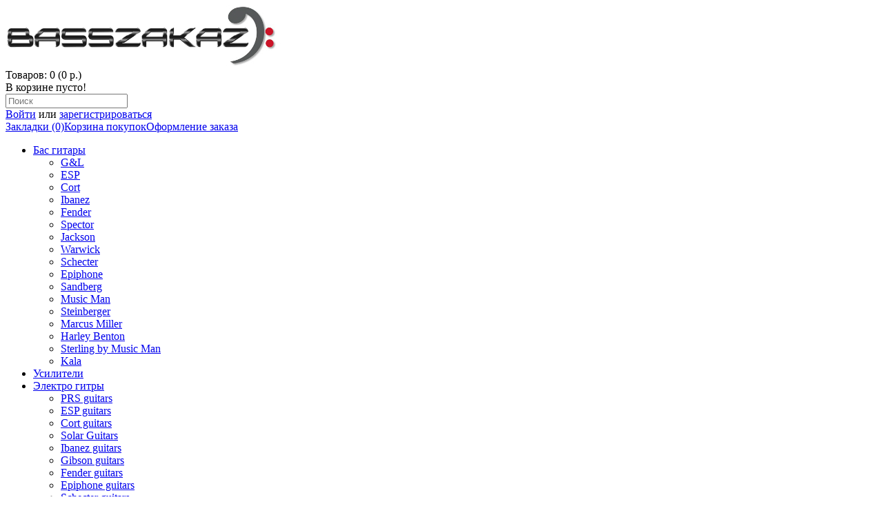

--- FILE ---
content_type: text/html; charset=utf-8
request_url: https://basszakaz.ru/aksessuary/chehly-dlya-bas-gitary/ibanez_ibb541_nb_powerpad_gigbag.html
body_size: 5775
content:
<!DOCTYPE html>
<html dir="ltr" lang="ru">
<head>
<meta charset="UTF-8" />
<title>Купить Ibanez IBB541-NB Powerpad Gigbag по лучшей цене и бесплатной доставкой по Санкт-Петербургу.</title>
<base href="https://basszakaz.ru/" />
<meta name="description" content="Ibanez IBB541-NB Powerpad Gigbag по лучшей цене. Заходите, у нас широкий ассортимент гитарного и студийного оборудования. Только новый товар с гарантией и доставкой во все регионы России." />
<meta name="keywords" content="Купить,Ibanez,IBB541,NB,Powerpad,Gigbag,по,лучшей,цене,и,бесплатной,доставкой,по,Санкт,Петербургу." />
<meta property="og:title" content="Купить Ibanez IBB541-NB Powerpad Gigbag по лучшей цене и бесплатной доставкой по Санкт-Петербургу." />
<meta property="og:type" content="website" />
<meta property="og:url" content="https://basszakaz.ru/aksessuary/chehly-dlya-bas-gitary/ibanez_ibb541_nb_powerpad_gigbag.html" />
<meta property="og:image" content="https://basszakaz.ru/image/cache/data/Demo/Ibanez/007/Screenshot%2814%29-400x400.png" />
<meta property="og:site_name" content="basszakaz" />
<link href="https://basszakaz.ru/image/data/favicon.png" rel="icon" />
<link href="https://basszakaz.ru/aksessuary/chehly-dlya-bas-gitary/ibanez_ibb541_nb_powerpad_gigbag.html" rel="canonical" />
<link rel="stylesheet" type="text/css" href="catalog/view/theme/raspberry/stylesheet/stylesheet.css" />
<link href='https://fonts.googleapis.com/css?family=Open+Sans:400italic,400,300,700&amp;subset=latin,cyrillic' rel='stylesheet' type='text/css'>
<link rel="stylesheet" type="text/css" href="catalog/view/javascript/jquery/colorbox/colorbox.css" media="screen" />
<script type="text/javascript" src="catalog/view/javascript/jquery/jquery-1.7.1.min.js"></script>
<script type="text/javascript" src="catalog/view/javascript/jquery/ui/jquery-ui-1.8.16.custom.min.js"></script>
<link rel="stylesheet" href="catalog/view/javascript/jquery/fancybox/jquery.fancybox.css" type="text/css" media="screen" />
<script type="text/javascript" src="catalog/view/javascript/jquery/fancybox/jquery.fancybox.pack.js"></script>
<link rel="stylesheet" type="text/css" href="catalog/view/javascript/jquery/ui/themes/ui-lightness/jquery-ui-1.8.16.custom.css" />
<script type="text/javascript" src="catalog/view/javascript/common.js"></script>
<script type="text/javascript" src="catalog/view/javascript/jquery/tabs.js"></script>
<script type="text/javascript" src="catalog/view/javascript/jquery/colorbox/jquery.colorbox-min.js"></script>
<!--[if IE 7]> 
<link rel="stylesheet" type="text/css" href="catalog/view/theme/raspberry/stylesheet/ie7.css" />
<![endif]-->
<!--[if lt IE 7]>
<link rel="stylesheet" type="text/css" href="catalog/view/theme/raspberry/stylesheet/ie6.css" />
<script type="text/javascript" src="catalog/view/javascript/DD_belatedPNG_0.0.8a-min.js"></script>
<script type="text/javascript">
DD_belatedPNG.fix('#logo img');
</script>
<![endif]-->
<script>
  (function(i,s,o,g,r,a,m){i['GoogleAnalyticsObject']=r;i[r]=i[r]||function(){
  (i[r].q=i[r].q||[]).push(arguments)},i[r].l=1*new Date();a=s.createElement(o),
  m=s.getElementsByTagName(o)[0];a.async=1;a.src=g;m.parentNode.insertBefore(a,m)
  })(window,document,'script','https://www.google-analytics.com/analytics.js','ga');

  ga('create', 'UA-85276459-1', 'auto');
  ga('send', 'pageview');

</script><meta name="keywords" content="купить гитару, бас гитару, звуковое и студийное оборудование" />
</head>
<body>
<div id="container">
<div id="header">
<div id="top">
</div>
    <div id="logo">
    <a href="https://basszakaz.ru/"><img src="https://basszakaz.ru/image/data/Logo basszakaz 400х88_Final.jpg" title="basszakaz" alt="basszakaz" /></a>
    </div>
    <!--  <form action="https://basszakaz.ru/index.php?route=module/currency" method="post" enctype="multipart/form-data">
  <div id="currency">Валюта                <a title="Euro" onclick="$('input[name=\'currency_code\']').attr('value', 'EUR'); $(this).parent().parent().submit();">€</a>
                        <a title="US Dollar" onclick="$('input[name=\'currency_code\']').attr('value', 'USD'); $(this).parent().parent().submit();">$</a>
                        <a title="Рубль"><b> р.</b></a>
                <input type="hidden" name="currency_code" value="" />
    <input type="hidden" name="redirect" value="https://basszakaz.ru/aksessuary/chehly-dlya-bas-gitary/ibanez_ibb541_nb_powerpad_gigbag.html" />
  </div>
</form>
-->
  <div id="cart">
  <div class="heading">
    <a title="Корзина покупок"><span id="cart-total">Товаров: 0 (0 р.)</span></a></div>
  <div class="content">
        <div class="empty">В корзине пусто!</div>
      </div>
</div>  <div id="search">
    <div class="button-search"></div>
    <input type="text" name="search" placeholder="Поиск" value="" />
  </div>
  <div id="welcome">
        <a href="https://basszakaz.ru/login/">Войти</a> или <a href="https://basszakaz.ru/create-account/">зарегистрироваться</a>      </div>
  <div class="links"><a href="https://basszakaz.ru/wishlist/" id="wishlist-total">Закладки (0)</a><a href="https://basszakaz.ru/cart/">Корзина покупок</a><a href="https://basszakaz.ru/checkout/">Оформление заказа</a></div>
</div>
<div id="menu">
  <ul>
        <li>	<a href="https://basszakaz.ru/bas-gitary/">Бас гитары</a>
		
            <div>
                <ul>
                                        <li><a href="https://basszakaz.ru/bas-gitary/g-l/">G&amp;L</a></li>
                            </ul>
                <ul>
                                        <li><a href="https://basszakaz.ru/bas-gitary/esp/">ESP</a></li>
                            </ul>
                <ul>
                                        <li><a href="https://basszakaz.ru/bas-gitary/cort/">Cort</a></li>
                            </ul>
                <ul>
                                        <li><a href="https://basszakaz.ru/bas-gitary/ibanez/">Ibanez</a></li>
                            </ul>
                <ul>
                                        <li><a href="https://basszakaz.ru/bas-gitary/fender/">Fender</a></li>
                            </ul>
                <ul>
                                        <li><a href="https://basszakaz.ru/bas-gitary/spector/">Spector</a></li>
                            </ul>
                <ul>
                                        <li><a href="https://basszakaz.ru/bas-gitary/jackson/">Jackson</a></li>
                            </ul>
                <ul>
                                        <li><a href="https://basszakaz.ru/bas-gitary/warwick/">Warwick</a></li>
                            </ul>
                <ul>
                                        <li><a href="https://basszakaz.ru/bas-gitary/schecter/">Schecter</a></li>
                            </ul>
                <ul>
                                        <li><a href="https://basszakaz.ru/bas-gitary/epiphone/">Epiphone</a></li>
                            </ul>
                <ul>
                                        <li><a href="https://basszakaz.ru/bas-gitary/sandberg/">Sandberg</a></li>
                            </ul>
                <ul>
                                        <li><a href="https://basszakaz.ru/bas-gitary/music-man/">Music Man</a></li>
                            </ul>
                <ul>
                                        <li><a href="https://basszakaz.ru/bas-gitary/steinberger/">Steinberger</a></li>
                            </ul>
                <ul>
                                        <li><a href="https://basszakaz.ru/bas-gitary/marcus-miller/">Marcus Miller</a></li>
                            </ul>
                <ul>
                                        <li><a href="https://basszakaz.ru/bas-gitary/harley-benton/">Harley Benton </a></li>
                            </ul>
                <ul>
                                        <li><a href="https://basszakaz.ru/bas-gitary/sterling-by-music-man/">Sterling by Music Man</a></li>
                            </ul>
                <ul>
                                        <li><a href="https://basszakaz.ru/bas-gitary/kala/">Kala</a></li>
                            </ul>
              </div>
          </li>
        <li>	<a href="https://basszakaz.ru/usiliteli-dlya-bas-gitary/">Усилители</a>
		
          </li>
        <li>	<a href="https://basszakaz.ru/elektrogitary/">Электро гитры</a>
		
            <div>
                <ul>
                                        <li><a href="https://basszakaz.ru/elektrogitary/prs-gitary/">PRS guitars</a></li>
                            </ul>
                <ul>
                                        <li><a href="https://basszakaz.ru/elektrogitary/esp_gitary/">ESP guitars</a></li>
                            </ul>
                <ul>
                                        <li><a href="https://basszakaz.ru/elektrogitary/cort-gitary/">Cort guitars</a></li>
                            </ul>
                <ul>
                                        <li><a href="https://basszakaz.ru/elektrogitary/solar-guitars-gitary/">Solar Guitars</a></li>
                            </ul>
                <ul>
                                        <li><a href="https://basszakaz.ru/elektrogitary/ibanez_gitary/">Ibanez guitars</a></li>
                            </ul>
                <ul>
                                        <li><a href="https://basszakaz.ru/elektrogitary/gibson-gitary/">Gibson guitars</a></li>
                            </ul>
                <ul>
                                        <li><a href="https://basszakaz.ru/elektrogitary/fender-gitary/">Fender guitars</a></li>
                            </ul>
                <ul>
                                        <li><a href="https://basszakaz.ru/elektrogitary/epiphone-gitary/">Epiphone guitars</a></li>
                            </ul>
                <ul>
                                        <li><a href="https://basszakaz.ru/elektrogitary/schecter-gitary/">Schecter guitars</a></li>
                            </ul>
                <ul>
                                        <li><a href="https://basszakaz.ru/elektrogitary/chapman-guitars-gitary/">Chapman Guitars</a></li>
                            </ul>
                <ul>
                                        <li><a href="https://basszakaz.ru/elektrogitary/music-man-gitary/">Music Man guitars</a></li>
                            </ul>
                <ul>
                                        <li><a href="https://basszakaz.ru/elektrogitary/steinberger_guitars/">Steinberger guitars</a></li>
                            </ul>
                <ul>
                                        <li><a href="https://basszakaz.ru/elektrogitary/larry-carlton/">Larry Carlton guitars</a></li>
                            </ul>
                <ul>
                                        <li><a href="https://basszakaz.ru/elektrogitary/harley-benton-gitary/">Harley Benton guitars</a></li>
                            </ul>
              </div>
          </li>
        <li>	<a href="https://basszakaz.ru/zvukovye-karty/">Звуковые карты</a>
		
          </li>
        <li>	<a href="https://basszakaz.ru/rekordery-diktofony/">Рекордеры</a>
		
          </li>
        <li>	<a href="https://basszakaz.ru/aksessuary/" class="active">Аксессуары</a>
		
            <div>
                <ul>
                                        <li><a href="https://basszakaz.ru/aksessuary/zvukosnimateli-dlya-bas-gitar/">Звукосниматели - бас гитара</a></li>
                            </ul>
                <ul>
                                        <li><a href="https://basszakaz.ru/aksessuary/chehly-dlya-bas-gitary/">Чехлы для бас гитары</a></li>
                            </ul>
              </div>
          </li>
      </ul>
</div>
<div id="notification"></div>
<div id="column-left">
    <div class="box">
  <div class="box-content">
    <ul class="box-category">
            <li>
                <a href="https://basszakaz.ru/bas-gitary/">Бас гитары</a>
                      </li>
            <li>
                <a href="https://basszakaz.ru/usiliteli-dlya-bas-gitary/">Усилители</a>
                      </li>
            <li>
                <a href="https://basszakaz.ru/elektrogitary/">Электро гитры</a>
                      </li>
            <li>
                <a href="https://basszakaz.ru/zvukovye-karty/">Звуковые карты</a>
                      </li>
            <li>
                <a href="https://basszakaz.ru/rekordery-diktofony/">Рекордеры</a>
                      </li>
            <li>
                <a href="https://basszakaz.ru/aksessuary/" class="active">Аксессуары</a>
                        <ul>
                    <li>
                        <a href="https://basszakaz.ru/aksessuary/zvukosnimateli-dlya-bas-gitar/"> - Звукосниматели - бас гитара</a>
                      </li>
                    <li>
                        <a href="https://basszakaz.ru/aksessuary/chehly-dlya-bas-gitary/" class="active"> - Чехлы для бас гитары</a>
                      </li>
                  </ul>
              </li>
            <li>
                <a href="https://basszakaz.ru/novosti-brendov/">Новости брендов</a>
                      </li>
          </ul>
  </div>
</div>
  </div>
 
<div id="content">  <div class="breadcrumb">
        <a href="https://basszakaz.ru/">Главная</a>
         &raquo; <a href="https://basszakaz.ru/aksessuary/">Аксессуары</a>
         &raquo; <a href="https://basszakaz.ru/aksessuary/chehly-dlya-bas-gitary/">Чехлы для бас гитары</a>
         &raquo; <a href="https://basszakaz.ru/aksessuary/chehly-dlya-bas-gitary/ibanez_ibb541_nb_powerpad_gigbag.html">Ibanez IBB541-NB Powerpad Gigbag</a>
      </div>
  <div class="product-info">
        <div class="left">
            <div class="image"><a href="https://basszakaz.ru/image/cache/data/Demo/Ibanez/007/Screenshot%2814%29-500x500.png" title="Ibanez IBB541-NB Powerpad Gigbag" class="fancybox" rel="group"><img src="https://basszakaz.ru/image/cache/data/Demo/Ibanez/007/Screenshot%2814%29-400x400.png" title="Ibanez IBB541-NB Powerpad Gigbag" alt="Ibanez IBB541-NB Powerpad Gigbag" id="image" /></a></div>
                  <div class="image-additional">
                <a href="https://basszakaz.ru/image/cache/data/Demo/Ibanez/007/Screenshot%2815%29-500x500.png" title="Ibanez IBB541-NB Powerpad Gigbag" class="fancybox" rel="group"><img src="https://basszakaz.ru/image/cache/data/Demo/Ibanez/007/Screenshot%2815%29-74x74.png" title="Ibanez IBB541-NB Powerpad Gigbag" alt="Ibanez IBB541-NB Powerpad Gigbag" /></a>
                <a href="https://basszakaz.ru/image/cache/data/Demo/Ibanez/007/Screenshot%2819%29-500x500.png" title="Ibanez IBB541-NB Powerpad Gigbag" class="fancybox" rel="group"><img src="https://basszakaz.ru/image/cache/data/Demo/Ibanez/007/Screenshot%2819%29-74x74.png" title="Ibanez IBB541-NB Powerpad Gigbag" alt="Ibanez IBB541-NB Powerpad Gigbag" /></a>
                <a href="https://basszakaz.ru/image/cache/data/Demo/Ibanez/007/Screenshot%2816%29-500x500.png" title="Ibanez IBB541-NB Powerpad Gigbag" class="fancybox" rel="group"><img src="https://basszakaz.ru/image/cache/data/Demo/Ibanez/007/Screenshot%2816%29-74x74.png" title="Ibanez IBB541-NB Powerpad Gigbag" alt="Ibanez IBB541-NB Powerpad Gigbag" /></a>
                <a href="https://basszakaz.ru/image/cache/data/Demo/Ibanez/007/Screenshot%2817%29-500x500.png" title="Ibanez IBB541-NB Powerpad Gigbag" class="fancybox" rel="group"><img src="https://basszakaz.ru/image/cache/data/Demo/Ibanez/007/Screenshot%2817%29-74x74.png" title="Ibanez IBB541-NB Powerpad Gigbag" alt="Ibanez IBB541-NB Powerpad Gigbag" /></a>
                <a href="https://basszakaz.ru/image/cache/data/Demo/Ibanez/007/Screenshot%2818%29-500x500.png" title="Ibanez IBB541-NB Powerpad Gigbag" class="fancybox" rel="group"><img src="https://basszakaz.ru/image/cache/data/Demo/Ibanez/007/Screenshot%2818%29-74x74.png" title="Ibanez IBB541-NB Powerpad Gigbag" alt="Ibanez IBB541-NB Powerpad Gigbag" /></a>
              </div>
          </div>
        <div class="right">
	<h1>Ibanez IBB541-NB Powerpad Gigbag</h1>
      <div class="description">
                <span>Производитель:</span> <a href="https://basszakaz.ru/ibanez-manufactur.html">Ibanez</a><br />
                <span>Модель:</span> IBB541-NB Powerpad Gigbag<br />
                <span>Наличие:</span> 1</div>
            <div class="price">Цена:                10 490 р.                <br />
                              </div>
                  <div class="cart">
        <div>Количество:          <input type="text" name="quantity" size="2" value="1" />
          <input type="hidden" name="product_id" value="4174" />
          &nbsp;
          <input type="button" value="Купить" id="button-cart" class="button" />
          <span class="links"><a onclick="addToWishList('4174');">в закладки</a> ||
            <a onclick="addToCompare('4174');">сравнение</a></span>
        </div>
              </div>
            <div class="review">
        <div><img src="catalog/view/theme/raspberry/image/stars-0.png" alt="Отзывов: 0" />&nbsp;&nbsp;<a onclick="$('a[href=\'#tab-review\']').trigger('click');">Отзывов: 0</a>&nbsp;&nbsp;|&nbsp;&nbsp;<a onclick="$('a[href=\'#tab-review\']').trigger('click');">Написать отзыв</a></div>
        <div class="share">
		<!-- AddThis Button BEGIN -->
			<div class="share42init" data-image="https://basszakaz.ru/image/cache/data/Demo/Ibanez/007/Screenshot%2814%29-400x400.png"></div>
			<script type="text/javascript" src="catalog/view/javascript/jquery/share42/share42.js"></script> 
		<!-- AddThis Button END --> 
        </div>
      </div>
          </div>
  </div>
  <div id="tabs" class="htabs"><a href="#tab-description">Описание</a>
            <a href="#tab-review">Отзывы (0)</a>
          </div>
  <div id="tab-description" class="tab-content"><p>
	<span style="font-size:16px;"><span style="font-family:arial,helvetica,sans-serif;">Gigbag for electric bass</span></span></p>
<ul>
	<li>
		<span style="font-size:16px;"><span style="font-family:arial,helvetica,sans-serif;">&nbsp;&nbsp;&nbsp; 15 mm Upholstery</span></span></li>
	<li>
		<span style="font-size:16px;"><span style="font-family:arial,helvetica,sans-serif;">&nbsp;&nbsp;&nbsp; Shock absorbing powerpad</span></span></li>
	<li>
		<span style="font-size:16px;"><span style="font-family:arial,helvetica,sans-serif;">&nbsp;&nbsp;&nbsp; Designer Collection Series</span></span></li>
	<li>
		<span style="font-size:16px;"><span style="font-family:arial,helvetica,sans-serif;">&nbsp;&nbsp;&nbsp; Inner protective band - neck fixation</span></span></li>
	<li>
		<span style="font-size:16px;"><span style="font-family:arial,helvetica,sans-serif;">&nbsp;&nbsp;&nbsp; Inspired by Daypack property</span></span></li>
	<li>
		<span style="font-size:16px;"><span style="font-family:arial,helvetica,sans-serif;">&nbsp;&nbsp;&nbsp; Additional bottom and side padding</span></span></li>
	<li>
		<span style="font-size:16px;"><span style="font-family:arial,helvetica,sans-serif;">&nbsp;&nbsp;&nbsp; Colour-coordinated zippers and inner workings</span></span></li>
	<li>
		<span style="font-size:16px;"><span style="font-family:arial,helvetica,sans-serif;">&nbsp;&nbsp;&nbsp; 4 Practical accessory compartments</span></span></li>
	<li>
		<span style="font-size:16px;"><span style="font-family:arial,helvetica,sans-serif;">&nbsp;&nbsp;&nbsp; Pickholder in accessory compartment</span></span></li>
	<li>
		<span style="font-size:16px;"><span style="font-family:arial,helvetica,sans-serif;">&nbsp;&nbsp;&nbsp; Comfortable backpack set</span></span></li>
	<li>
		<span style="font-size:16px;"><span style="font-family:arial,helvetica,sans-serif;">&nbsp;&nbsp;&nbsp; External dimensions (L x W x D): 1265 x 430 x 70 mm</span></span></li>
	<li>
		<span style="font-size:16px;"><span style="font-family:arial,helvetica,sans-serif;">&nbsp;&nbsp;&nbsp; Internal dimensions (L x W x D): 1240 x 405 x 55 mm</span></span></li>
	<li>
		<span style="font-size:16px;"><span style="font-family:arial,helvetica,sans-serif;">&nbsp;&nbsp;&nbsp; Weight: 1.39 kg</span></span></li>
	<li>
		<span style="font-size:16px;"><span style="font-family:arial,helvetica,sans-serif;">&nbsp;&nbsp;&nbsp; Colour: Navy Blue</span></span></li>
</ul>
</div>
      <div id="tab-review" class="tab-content">
    <div id="review"></div>
    <h2 id="review-title">Написать отзыв</h2>
    <b>Ваше Имя:</b><br />
    <input type="text" name="name" value="" />
    <br />
    <br />
    <b>Ваш отзыв:</b>
    <textarea name="text" cols="40" rows="8" style="width: 98%;"></textarea>
    <span style="font-size: 11px;"><span style="color: #FF0000;">Внимание:</span> HTML не поддерживается! Используйте обычный текст.</span><br />
    <br />
    <b>Оценка:</b> <span>Плохо</span>&nbsp;
    <input type="radio" name="rating" value="1" />
    &nbsp;
    <input type="radio" name="rating" value="2" />
    &nbsp;
    <input type="radio" name="rating" value="3" />
    &nbsp;
    <input type="radio" name="rating" value="4" />
    &nbsp;
    <input type="radio" name="rating" value="5" />
    &nbsp;<span>Хорошо</span><br />
    <br />
    <b>Введите код, указанный на картинке:</b><br />
    <input type="text" name="captcha" value="" />
    <br />
    <img src="index.php?route=product/product/captcha" alt="" id="captcha" /><br />
    <br />
    <div class="buttons">
      <div class="right"><a id="button-review" class="button">Продолжить</a></div>
    </div>
  </div>
        <div class="tags"><b>Метки:</b>
            <a href="https://basszakaz.ru/search/?tag=Gig Bag for Electric Bass">Gig Bag for Electric Bass</a>
          </div>
    </div>
  <script type="text/javascript">
	$(document).ready(function() {
		$(".fancybox").fancybox();
	});
</script>
<script type="text/javascript"><!--
$('#button-cart').bind('click', function() {
	$.ajax({
		url: 'index.php?route=checkout/cart/add',
		type: 'post',
		data: $('.product-info input[type=\'text\'], .product-info input[type=\'hidden\'], .product-info input[type=\'radio\']:checked, .product-info input[type=\'checkbox\']:checked, .product-info select, .product-info textarea'),
		dataType: 'json',
		success: function(json) {
			$('.success, .warning, .attention, information, .error').remove();
			
			if (json['error']) {
				if (json['error']['option']) {
					for (i in json['error']['option']) {
						$('#option-' + i).after('<span class="error">' + json['error']['option'][i] + '</span>');
					}
				}
			} 
			
			if (json['success']) {
				$('#notification').html('<div class="success" style="display: none;">' + json['success'] + '<img src="catalog/view/theme/raspberry/image/close.png" alt="" class="close" /></div>');
					
				$('.success').fadeIn('slow');
					
				$('#cart-total').html(json['total']);
				
				$('html, body').animate({ scrollTop: 0 }, 'slow'); 
			}	
		}
	});
});
//--></script>
<script type="text/javascript"><!--
$('#review .pagination a').live('click', function() {
	$('#review').fadeOut('slow');
		
	$('#review').load(this.href);
	
	$('#review').fadeIn('slow');
	
	return false;
});			

$('#review').load('index.php?route=product/product/review&product_id=4174');

$('#button-review').bind('click', function() {
	$.ajax({
		url: 'index.php?route=product/product/write&product_id=4174',
		type: 'post',
		dataType: 'json',
		data: 'name=' + encodeURIComponent($('input[name=\'name\']').val()) + '&text=' + encodeURIComponent($('textarea[name=\'text\']').val()) + '&rating=' + encodeURIComponent($('input[name=\'rating\']:checked').val() ? $('input[name=\'rating\']:checked').val() : '') + '&captcha=' + encodeURIComponent($('input[name=\'captcha\']').val()),
		beforeSend: function() {
			$('.success, .warning').remove();
			$('#button-review').attr('disabled', true);
			$('#review-title').after('<div class="attention"><img src="catalog/view/theme/raspberry/image/loading.gif" alt="" /> Пожалуйста, подождите!</div>');
		},
		complete: function() {
			$('#button-review').attr('disabled', false);
			$('.attention').remove();
		},
		success: function(data) {
			if (data['error']) {
				$('#review-title').after('<div class="warning">' + data['error'] + '</div>');
			}
			
			if (data['success']) {
				$('#review-title').after('<div class="success">' + data['success'] + '</div>');
								
				$('input[name=\'name\']').val('');
				$('textarea[name=\'text\']').val('');
				$('input[name=\'rating\']:checked').attr('checked', '');
				$('input[name=\'captcha\']').val('');
			}
		}
	});
});
//--></script> 
<script type="text/javascript"><!--
$('#tabs a').tabs();
//--></script> 
<script type="text/javascript" src="catalog/view/javascript/jquery/ui/jquery-ui-timepicker-addon.js"></script> 
<script type="text/javascript"><!--
$(document).ready(function() {
	if ($.browser.msie && $.browser.version == 6) {
		$('.date, .datetime, .time').bgIframe();
	}

	$('.date').datepicker({dateFormat: 'yy-mm-dd'});
	$('.datetime').datetimepicker({
		dateFormat: 'yy-mm-dd',
		timeFormat: 'h:m'
	});
	$('.time').timepicker({timeFormat: 'h:m'});
});
//--></script> 
<div id="footer">
    <div class="column">
    <h3>Информация</h3>
    <ul>
            <li><a href="https://basszakaz.ru/about_us.html">О нас</a></li>
            <li><a href="https://basszakaz.ru/delivery.html">Информация о доставке</a></li>
            <li><a href="https://basszakaz.ru/securitypolicy.html">Политика Безопасности</a></li>
            <li><a href="https://basszakaz.ru/termsofagreement.html">Условия соглашения</a></li>
            <li><a href="https://basszakaz.ru/bass-day-spb.html">Фестиваль Bass Day In St. Petersburg</a></li>
          </ul>
  </div>
    <div class="column">
    <h3>Служба поддержки</h3>
    <ul>
      <li><a href="https://basszakaz.ru/contact-us/">Связаться с нами</a></li>
      <li><a href="https://basszakaz.ru/request-return/">Возврат товара</a></li>
      <li><a href="https://basszakaz.ru/sitemap/">Карта сайта</a></li>
    </ul>
  </div>
  <div class="column">
    <h3>Дополнительно</h3>
    <ul>
      <li><a href="https://basszakaz.ru/brands/">Производители</a></li>
      <li><a href="https://basszakaz.ru/vouchers/">Подарочные сертификаты</a></li>
      <li><a href="https://basszakaz.ru/affiliates/">Партнёрская программа</a></li>
      <li><a href="https://basszakaz.ru/specials/">Акции</a></li>
    </ul>
  </div>
  <div class="column">
    <h3>Личный Кабинет</h3>
    <ul>
      <li><a href="https://basszakaz.ru/my-account/">Личный Кабинет</a></li>
      <li><a href="https://basszakaz.ru/order-history/">История заказов</a></li>
      <li><a href="https://basszakaz.ru/wishlist/">Закладки</a></li>
      <li><a href="https://basszakaz.ru/newsletter/">Рассылка</a></li>
    </ul>
  </div>
</div>
<!--
OpenCart is open source software and you are free to remove the powered by OpenCart if you want, but its generally accepted practise to make a small donation.
Please donate via PayPal to donate@opencart.com
//-->
<div id="powered">Работает на <a href="http://myopencart.ru">ocStore</a><br /> basszakaz &copy; 2026 / Разработка сайта <a href="https://basszakaz.ru">WEB Bassman</a></div>
<!--
OpenCart is open source software and you are free to remove the powered by OpenCart if you want, but its generally accepted practise to make a small donation.
Please donate via PayPal to donate@opencart.com
//-->
</div>
<!-- Yandex.Metrika counter -->
<script type="text/javascript">
    (function (d, w, c) {
        (w[c] = w[c] || []).push(function() {
            try {
                w.yaCounter39042980 = new Ya.Metrika({
                    id:39042980,
                    clickmap:true,
                    trackLinks:true,
                    accurateTrackBounce:true,
                    webvisor:true
                });
            } catch(e) { }
        });

        var n = d.getElementsByTagName("script")[0],
            s = d.createElement("script"),
            f = function () { n.parentNode.insertBefore(s, n); };
        s.type = "text/javascript";
        s.async = true;
        s.src = "https://mc.yandex.ru/metrika/watch.js";

        if (w.opera == "[object Opera]") {
            d.addEventListener("DOMContentLoaded", f, false);
        } else { f(); }
    })(document, window, "yandex_metrika_callbacks");
</script>
<!-- /Yandex.Metrika counter -->
</body></html>

--- FILE ---
content_type: text/plain
request_url: https://www.google-analytics.com/j/collect?v=1&_v=j102&a=1203604274&t=pageview&_s=1&dl=https%3A%2F%2Fbasszakaz.ru%2Faksessuary%2Fchehly-dlya-bas-gitary%2Fibanez_ibb541_nb_powerpad_gigbag.html&ul=en-us%40posix&dt=%D0%9A%D1%83%D0%BF%D0%B8%D1%82%D1%8C%20Ibanez%20IBB541-NB%20Powerpad%20Gigbag%20%D0%BF%D0%BE%20%D0%BB%D1%83%D1%87%D1%88%D0%B5%D0%B9%20%D1%86%D0%B5%D0%BD%D0%B5%20%D0%B8%20%D0%B1%D0%B5%D1%81%D0%BF%D0%BB%D0%B0%D1%82%D0%BD%D0%BE%D0%B9%20%D0%B4%D0%BE%D1%81%D1%82%D0%B0%D0%B2%D0%BA%D0%BE%D0%B9%20%D0%BF%D0%BE%20%D0%A1%D0%B0%D0%BD%D0%BA%D1%82-%D0%9F%D0%B5%D1%82%D0%B5%D1%80%D0%B1%D1%83%D1%80%D0%B3%D1%83.&sr=1280x720&vp=1280x720&_u=IEBAAEABAAAAACAAI~&jid=1556770924&gjid=1050209099&cid=1937882179.1769124367&tid=UA-85276459-1&_gid=762480337.1769124367&_r=1&_slc=1&z=518372821
body_size: -449
content:
2,cG-CPE2VPGLR9